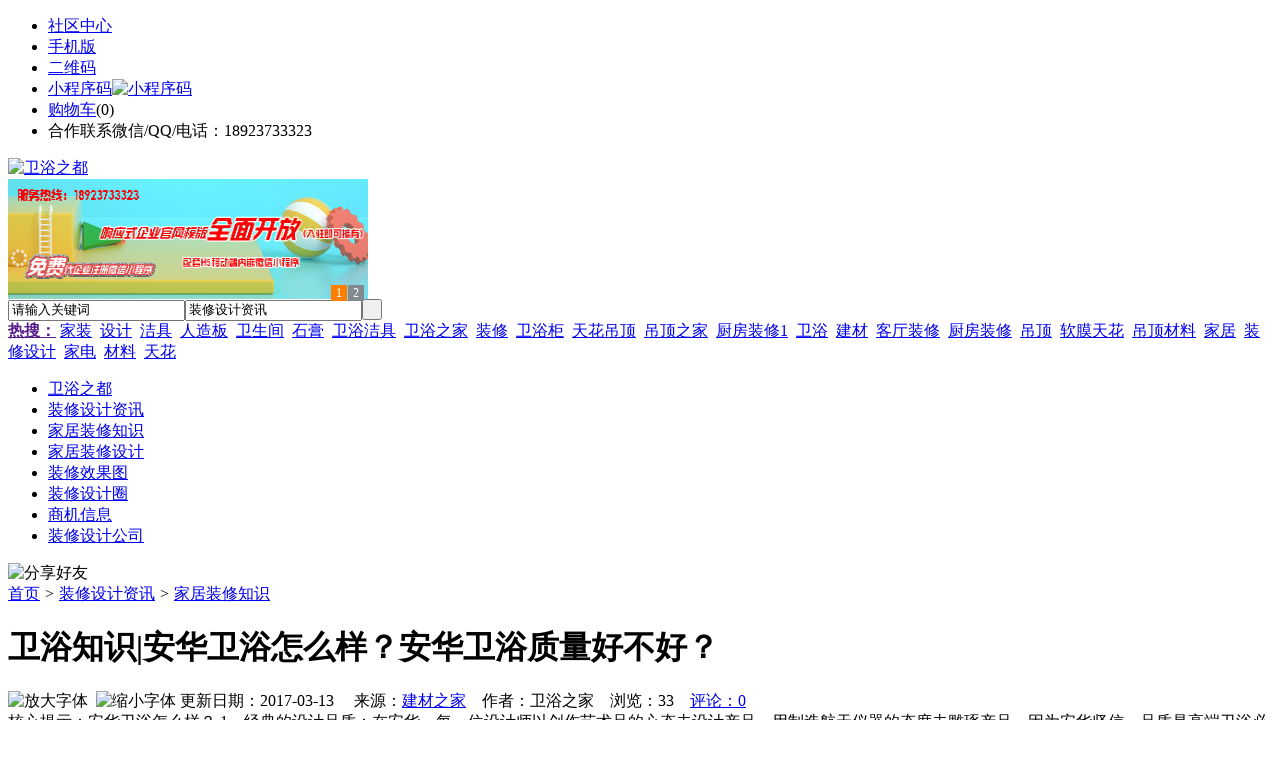

--- FILE ---
content_type: text/html;charset=UTF-8
request_url: https://wy83.cn/news/show-51581.html
body_size: 8677
content:
<!doctype html>
<html>
<head>
<meta charset="UTF-8"/>
<title>卫浴知识|安华卫浴怎么样？安华卫浴质量好不好？_家居装修知识_装修设计资讯_卫浴之都</title>
<meta name="keywords" content="卫浴知识|安华卫浴怎么样？安华卫浴质量好不好？,卫浴柜,家居装修知识"/>
<meta name="description" content="安华卫浴怎么样？
1、经典的设计品质：在安华，每一位设计师以创作艺术品的心态去设计产品、用制造航天仪器的态度去雕琢产品。因为安华坚信，品质是高端卫浴必备的品格，而卫浴亦可成为艺术臻品，让经典之作，世代流传。
2、卓越的性能品质：在安华，每一位工程师都以研发最佳的洁净效果为宗旨，拥有10多项核心技术，数十项产品设计专利，覆盖安华的所有卫浴产品，全面提升产品性能，以科技创新带来超一流的洁净品质。
3"/>
<meta http-equiv="mobile-agent" content="format=html5;url=https://m.wy83.cn/news/show-51581.html">
<meta name="generator" content="BoYi"/>
<link rel="shortcut icon" type="image/x-icon" href="https://wy83.cn/favicon.ico"/>
<link rel="bookmark" type="image/x-icon" href="https://wy83.cn/favicon.ico"/>
<link rel="archives" title="卫浴之都" href="https://wy83.cn/archiver/"/>
<link rel="stylesheet" type="text/css" href="https://wy83.cn/skin/boyi/style.css"/>
<link rel="stylesheet" type="text/css" href="https://wy83.cn/skin/boyi/boyi.css"/>
<link rel="stylesheet" type="text/css" href="https://wy83.cn/skin/boyi/article.css"/>
<!--[if lte IE 6]>
<link rel="stylesheet" type="text/css" href="https://wy83.cn/skin/boyi/ie6.css"/>
<![endif]-->
<script type="text/javascript">window.onerror=function(){return true;}</script><script type="text/javascript" src="https://wy83.cn/lang/zh-cn/lang.js"></script>
<script type="text/javascript" src="https://wy83.cn/file/script/config.js"></script>
<!--[if lte IE 9]><!-->
<script type="text/javascript" src="https://wy83.cn/file/script/jquery-1.5.2.min.js"></script>
<!--<![endif]-->
<!--[if (gte IE 10)|!(IE)]><!-->
<script type="text/javascript" src="https://wy83.cn/file/script/jquery-2.1.1.min.js"></script>
<!--<![endif]-->
<script type="text/javascript" src="https://wy83.cn/file/script/common.js"></script>
<script type="text/javascript" src="https://wy83.cn/file/script/page.js"></script>
<script type="text/javascript" src="https://wy83.cn/file/script/jquery.lazyload.js"></script><script type="text/javascript">
GoMobile('https://m.wy83.cn/news/show-51581.html');
var searchid = 21;
</script>
</head>
<body>
<div class="head" id="head">
<div class="head_m">
<div class="head_r" id="destoon_member"></div>
<div class="head_l">
<ul>
<li class="h_fav"><a href="https://wy83.cn/mobile/bbs/" target=_blank>社区中心</a></li>
<li class="h_mobile"><a href="javascript:Dmobile();">手机版</a></li><li class="h_qrcode"><a href="javascript:Dqrcode();">二维码</a></li>              <li id="mainCon"><a class="h_mobile thumbnail" href="#">小程序码<img src="https://wy83.cn/skin/boyi/image/xiao+gong.jpg" width="360" height="150" alt="小程序码" /></a></li>
<li class="h_cart"><a href="https://wy83.cn/member/cart.php">购物车</a>(<span class="head_t" id="destoon_cart">0</span>)</li>              <li class="f_red">合作联系微信/QQ/电话：18923733323</li>
</ul>
</div>
</div>
</div>
<div class="m head_s" id="destoon_space"></div>
<div class="m"><div id="search_tips" style="display:none;"></div></div>
<div id="destoon_qrcode" style="display:none;"></div><div class="m">
<div id="search_module" style="display:none;" onMouseOut="Dh('search_module');" onMouseOver="Ds('search_module');">
<ul>
<li onClick="setModule('21','装修设计资讯')">装修设计资讯</li><li onClick="setModule('12','装修效果图')">装修效果图</li><li onClick="setModule('18','装修设计圈')">装修设计圈</li><li onClick="setModule('23','商机信息')">商机信息</li><li onClick="setModule('4','装修设计公司')">装修设计公司</li></ul>
</div>
</div>
<div class="m">
<div class="logo f_l"><a href="https://wy83.cn/"><img src="https://wy83.cn/skin/boyi/image/logo.png" width="280" height="110" alt="卫浴之都"/></a></div><span class="logo-r"><script type="text/javascript" src="https://wy83.cn/file/script/slide.js"></script><div id="slide_a35" class="slide" style="width:360px;height:120px;">
<a href="https://www.jc68.com/" target="_blank"><img src="https://bybc.cn/ad/jc68ad.jpg" width="360" height="120" alt=""/></a>
<a href="https://www.jc68.com/" target="_blank"><img src="https://bybc.cn/ad/ad20-2.jpg" width="360" height="120" alt=""/></a>
</div>
<script type="text/javascript">new dslide('slide_a35');</script>
</span>
<form id="destoon_search" action="https://wy83.cn/news/search.php" onSubmit="return Dsearch(1);">
<input type="hidden" name="moduleid" value="21" id="destoon_moduleid"/>
<input type="hidden" name="spread" value="0" id="destoon_spread"/>
<div class="head_search">
<div>
<input name="kw" id="destoon_kw" type="text" class="search_i" value="请输入关键词" onFocus="if(this.value=='请输入关键词') this.value='';" onKeyUp="STip(this.value);" autocomplete="off" x-webkit-speech speech/><input type="text" id="destoon_select" class="search_m" value="装修设计资讯" readonly onFocus="this.blur();" onClick="$('#search_module').fadeIn('fast');"/><input type="submit" value=" " class="search_s"/>
</div>
</div>
<div class="head_search_kw f_l">
<a href="" onClick="Dsearch_adv();return false;"><strong>热搜：</strong></a>
<span id="destoon_word"><a href="https://wy83.cn/news/search.php?kw=%E5%AE%B6%E8%A3%85">家装</a>&nbsp; <a href="https://wy83.cn/news/search.php?kw=%E8%AE%BE%E8%AE%A1">设计</a>&nbsp; <a href="https://wy83.cn/news/search.php?kw=%E6%B4%81%E5%85%B7">洁具</a>&nbsp; <a href="https://wy83.cn/news/search.php?kw=%E4%BA%BA%E9%80%A0%E6%9D%BF">人造板</a>&nbsp; <a href="https://wy83.cn/news/search.php?kw=%E5%8D%AB%E7%94%9F%E9%97%B4">卫生间</a>&nbsp; <a href="https://wy83.cn/news/search.php?kw=%E7%9F%B3%E8%86%8F">石膏</a>&nbsp; <a href="https://wy83.cn/news/search.php?kw=%E5%8D%AB%E6%B5%B4%E6%B4%81%E5%85%B7">卫浴洁具</a>&nbsp; <a href="https://wy83.cn/news/search.php?kw=%E5%8D%AB%E6%B5%B4%E4%B9%8B%E5%AE%B6">卫浴之家</a>&nbsp; <a href="https://wy83.cn/news/search.php?kw=%E8%A3%85%E4%BF%AE">装修</a>&nbsp; <a href="https://wy83.cn/news/search.php?kw=%E5%8D%AB%E6%B5%B4%E6%9F%9C">卫浴柜</a>&nbsp; <a href="https://wy83.cn/news/search.php?kw=%E5%A4%A9%E8%8A%B1%E5%90%8A%E9%A1%B6">天花吊顶</a>&nbsp; <a href="https://wy83.cn/news/search.php?kw=%E5%90%8A%E9%A1%B6%E4%B9%8B%E5%AE%B6">吊顶之家</a>&nbsp; <a href="https://wy83.cn/news/search.php?kw=%E5%8E%A8%E6%88%BF%E8%A3%85%E4%BF%AE1">厨房装修1</a>&nbsp; <a href="https://wy83.cn/news/search.php?kw=%E5%8D%AB%E6%B5%B4">卫浴</a>&nbsp; <a href="https://wy83.cn/news/search.php?kw=%E5%BB%BA%E6%9D%90">建材</a>&nbsp; <a href="https://wy83.cn/news/search.php?kw=%E5%AE%A2%E5%8E%85%E8%A3%85%E4%BF%AE">客厅装修</a>&nbsp; <a href="https://wy83.cn/news/search.php?kw=%E5%8E%A8%E6%88%BF%E8%A3%85%E4%BF%AE">厨房装修</a>&nbsp; <a href="https://wy83.cn/news/search.php?kw=%E5%90%8A%E9%A1%B6">吊顶</a>&nbsp; <a href="https://wy83.cn/news/search.php?kw=%E8%BD%AF%E8%86%9C%E5%A4%A9%E8%8A%B1">软膜天花</a>&nbsp; <a href="https://wy83.cn/news/search.php?kw=%E5%90%8A%E9%A1%B6%E6%9D%90%E6%96%99">吊顶材料</a>&nbsp; <a href="https://wy83.cn/news/search.php?kw=%E5%AE%B6%E5%B1%85">家居</a>&nbsp; <a href="https://wy83.cn/news/search.php?kw=%E8%A3%85%E4%BF%AE%E8%AE%BE%E8%AE%A1">装修设计</a>&nbsp; <a href="https://wy83.cn/news/search.php?kw=%E5%AE%B6%E7%94%B5">家电</a>&nbsp; <a href="https://wy83.cn/news/search.php?kw=%E6%9D%90%E6%96%99">材料</a>&nbsp; <a href="https://wy83.cn/news/search.php?kw=%E5%A4%A9%E8%8A%B1">天花</a>&nbsp; </span></div>
</form>
  </div>
<div class="c_b"></div>
</div>
<div class="menu_out">
  <div id="nv" class="menu">
<ul class="m"><li><a href="https://wy83.cn/"><span>卫浴之都</span></a></li><li class="menuon"><a href="https://wy83.cn/news/"><span>装修设计资讯</span></a></li><li><a href="/news/list-5.html"><span>家居装修知识</span></a></li><li><a href="/news/list-6.html"><span>家居装修设计</span></a></li><li><a href="https://wy83.cn/photo/"><span>装修效果图</span></a></li><li><a href="https://wy83.cn/club/"><span>装修设计圈</span></a></li><li><a href="https://wy83.cn/info/"><span>商机信息</span></a></li><li><a href="https://wy83.cn/company/"><span>装修设计公司</span></a></li></ul>
</div>
</div>
<div class="m b20" id="headb"></div><script type="text/javascript">var module_id= 21,item_id=51581,content_id='content',img_max_width=800;</script>
<div class="m">
<div class="nav"><div><img src="https://wy83.cn/skin/boyi/image/ico-share.png" class="share" title="分享好友" onclick="Dshare(21, 51581);"/></div><a href="https://wy83.cn/">首页</a> <i>&gt;</i> <a href="https://wy83.cn/news/">装修设计资讯</a> <i>&gt;</i> <a href="https://wy83.cn/news/list-5.html">家居装修知识</a><span class="f_r"><marquee scrollamount="6" width="300px"> </marquee></span></div>
<div class="b5 bd-t"></div>
</div>
<div class="m m3">
<div class="m3l">
      <h1 class="title" id="title">卫浴知识|安华卫浴怎么样？安华卫浴质量好不好？</h1>
<div class="info"><span class="f_r"><img src="https://wy83.cn/skin/boyi/image/ico-zoomin.png" width="16" height="16" title="放大字体" class="c_p" onclick="fontZoom('+', 'article');"/>&nbsp;&nbsp;<img src="https://wy83.cn/skin/boyi/image/ico-zoomout.png" width="16" height="16" title="缩小字体" class="c_p" onclick="fontZoom('-', 'article');"/></span>
更新日期：2017-03-13&nbsp;&nbsp;&nbsp;&nbsp;
来源：<a href="http://www.jc68.com/" target="_blank">建材之家</a>&nbsp;&nbsp;&nbsp;&nbsp;作者：卫浴之家&nbsp;&nbsp;&nbsp;&nbsp;浏览：<span id="hits">33</span>&nbsp;&nbsp;&nbsp;&nbsp;<a href="https://wy83.cn/comment/index-htm-mid-21-itemid-51581.html">评论：0</a>&nbsp;&nbsp;&nbsp;&nbsp;</div>
<div class="introduce">核心提示：安华卫浴怎么样？
1、经典的设计品质：在安华，每一位设计师以创作艺术品的心态去设计产品、用制造航天仪器的态度去雕琢产品。因为安华坚信，品质是高端卫浴必备的品格，而卫浴亦可成为艺术臻品，让经典之作，世代流传。
2、卓越的性能品质：在安华，每一位工程师都以研发最佳的洁净效果为宗旨，拥有10多项核心技术，数十项产品设计专利，覆盖安华的所有卫浴产品，全面提升产品性能，以科技创新带来超一流的洁净品质。
3</div>      <div class="content">
  <h3><a href="https://wy83.cn/news/show-79677.html" target="_blank"><strong>卫浴知识|正确安装用心维护 打造自然舒适卫浴间</strong></a></h3>
推荐简介：卫生间的水电路基本上都是由设计师提出方案，业主来决定是否采用。今朝装饰北京分公司工程部经理崔涛表示，在这个过程当中，业主需要考虑今后的需求。举例来说，目前大多数业主选用的依然是普通马桶，但随着未来的发展和产品的日趋成熟，智能马桶的使用会越来越多。卫生间装修“但智能马桶需要在马桶位置预留强电电源和插座，并预留一个水路。”崔涛说，如果没有预留，后期不装修的话想使用智能马桶就会很困难。虽然有人可能会说......
</div>
<div id="content"><div class="content" id="article"><a href="https://m.jc68.com/weiyu/" target="_blank"><strong class="keylink">卫浴</strong></a>之家讯：安华卫浴怎么样？<br /><br />1、经典的设计品质：在安华，每一位设计师以创作艺术品的心态去设计产品、用制造航天<a href="https://m.jc68.com/jixie/" target="_blank"><strong class="keylink">仪器</strong></a>的态度去雕琢产品。因为安华坚信，品质是高端卫浴必备的品格，而卫浴亦可成为艺术臻品，让经典之作，世代流传。<br /><br />2、卓越的性能品质：在安华，每一位工程师都以研发最佳的洁净效果为宗旨，拥有10多项核心技术，数十项产品设计专利，覆盖安华的所有卫浴产品，全面提升产品性能，以科技创新带来超一流的洁净品质。<br /><br />3、体贴的整合品质：在安华，每一件产品都为提供人们高品质的卫浴生活而诞生，安华充分感知消费者的每一个细微需要，整合设计出最适合的卫浴方案，不论奢华经典，还是简约实用，安华均有高品质的整合方案，全方位的为人们提供品质洁净的卫浴生活。<br /><br />4、绿色的企业品质：安华的每一件产品都将水资源的合理利用纳入设计和制造之中。安华不仅为人们提供高品质的洁净卫浴生活，还为建立资源节约型社会贡献力量。安华以高要求的企业责任为品质，将绿色与可持续附加在每一件卫浴产品，帮助人们在享受洁净生活的同时，保护人们赖以生存的地球。<br /><br />安华卫浴质量好不好？<br /><br />卓越的品质、完善的服务，让安华先后通过《ISO14001环境管理体系认证》、《中国环境标志产品认证》、《中国节水产品认证》、《采用国际标准产品标志证书》等多项权威认证，并荣膺《中国驰名商标》、《广东省名牌产品》、《广东省著名商标》、《中国十大卫浴品牌》、《2012中国厨卫百强-卫浴领军企业10强》、《中国建筑卫生<a href="https://m.jc68.com/cizhuan/" target="_blank"><strong class="keylink">陶瓷</strong></a>十大品牌榜-卫浴十大品牌》等数十项品牌盛誉，彰显出安华卫浴的雄厚实力与辉煌业绩。<br /><br />安华卫浴质量好不好？的全部内容，相信大家在阅读完本文后对于安华卫浴怎么样有了基本的认识，如果您还想了解更多装饰咨询，请点击进入装饰知识频道。<br /><br />卫浴之家是专注于卫浴,<a href="https://m.jc68.com/weiyu/" target="_blank"><strong class="keylink">洁具</strong></a>,<a href="https://m.jc68.com/weiyu/" target="_blank"><strong class="keylink">卫浴柜</strong></a>,卫浴洁具等装饰材料的各种新闻资讯和卫浴,卫浴柜,卫浴洁具各十大品牌的<a href="https://m.jc68.com/" target="_blank"><strong class="keylink">装修</strong></a>效果图与网上购物服务，敬请登陆卫浴之家：http://weiyi.jc68.com/</div>
      <div class="content"><center><img src="https://wy83.cn/skin/boyi/image/xiao+gong.jpg" alt="小程序码" /></center></div>
      </div>
<div class="b20 c_b">&nbsp;</div>
<div class="award"><div onclick="Go('https://wy83.cn/member/award.php?mid=21&itemid=51581');">打赏</div></div>                     <div class="np">
                <ul>
                <li><strong>下一篇：</strong><a href="https://wy83.cn/news/show-3180.html" title="卫浴知识：帮你变个魔术 改变空间不再是梦想">卫浴知识：帮你变个魔术 改变空间不再是梦想</a>
</li>
                <li><strong>上一篇：</strong><a href="https://wy83.cn/news/show-97091.html" title="悬浮式拼装地板的安装流程.">悬浮式拼装地板的安装流程.</a>
</li>
                </ul>
                </div>
                <div class="b10">&nbsp;</div>
                     <div class="head-txt"><span><a href="" target=_bank>更多<i>&gt;</i></a></span><strong>文章标签：<a href="https://wy83.cn/news/search.php?kw=%E5%8D%AB%E6%B5%B4%E6%9F%9C" target="_blank" class="b">卫浴柜</a>
</strong></div>
 <div class="b20"></div>
      <div class="head-txt"><span><a href="https://wy83.cn/news/search.php?kw=%E5%8D%AB%E6%B5%B4%E6%9F%9C">更多<i>&gt;</i></a></span><strong>同类装修设计资讯</strong></div>
<div class="related"><table width="100%">
<tr><td width="50%"><a href="https://wy83.cn/news/show-26040.html" title="卫浴知识：家装地板施工阶段有哪些检验标准？">&#8226; 卫浴知识：家装地板施工阶段有哪些检验标准？</a></td>
<td width="50%"><a href="https://wy83.cn/news/show-25986.html" title="卫浴知识：浴室不能使用尖角形材料">&#8226; 卫浴知识：浴室不能使用尖角形材料</a></td>
</tr><tr><td width="50%"><a href="https://wy83.cn/news/show-26102.html" title="卫浴知识：装修时我们该如何计算装修面积?">&#8226; 卫浴知识：装修时我们该如何计算装修面积?</a></td>
<td width="50%"><a href="https://wy83.cn/news/show-26003.html" title="卫浴知识：安装宽地板，地面平整度不够">&#8226; 卫浴知识：安装宽地板，地面平整度不够</a></td>
</tr><tr><td width="50%"><a href="https://wy83.cn/news/show-79586.html" title="卫浴知识|简约时尚风格卫浴将成市场新方向">&#8226; 卫浴知识|简约时尚风格卫浴将成市场新方向</a></td>
<td width="50%"><a href="https://wy83.cn/news/show-79413.html" title="卫浴知识|浴室装修 春季浴室装修你应该注意哪些事项">&#8226; 卫浴知识|浴室装修 春季浴室装修你应该注意哪些</a></td>
</tr><tr><td width="50%"><a href="https://wy83.cn/news/show-79366.html" title="卫浴知识|卫浴空间扩大有技巧：卫浴干湿隔断设计">&#8226; 卫浴知识|卫浴空间扩大有技巧：卫浴干湿隔断设</a></td>
<td width="50%"><a href="https://wy83.cn/news/show-79217.html" title="卫浴知识|瓷砖铺贴技巧大全 打造魅力无穷卫浴生活">&#8226; 卫浴知识|瓷砖铺贴技巧大全 打造魅力无穷卫浴生</a></td>
</tr><tr><td width="50%"><a href="https://wy83.cn/news/show-79133.html" title="卫浴知识|智能马桶安装没那么难 做好六步即可">&#8226; 卫浴知识|智能马桶安装没那么难 做好六步即可</a></td>
<td width="50%"><a href="https://wy83.cn/news/show-79084.html" title="卫浴知识|卫浴洁具安装高度需注意 为您量身定做">&#8226; 卫浴知识|卫浴洁具安装高度需注意 为您量身定做</a></td>
</tr></table>
</div>
<div id="comment_div" style="display:;">
<div class="head-txt"><span><a href="https://wy83.cn/comment/index-htm-mid-21-itemid-51581.html"><b id="comment_count" class="px16 f_red">0</b> 条</a></span><strong>相关评论</strong></div>
<div class="c_b" id="comment_main"><div></div></div>
</div>
<script type="text/javascript" src="https://wy83.cn/file/script/comment.js"></script>
<br/>
</div>
<div class="m3r in-news-r">
<div class="head-sub"><strong>推荐图文</strong><a class="f_r" href="https://wy83.cn/news/" target="_blank"><span>更多...</span></a></div>
<div class="list-thumb"><table width="100%">
</table>
</div>
        <div class="b20 c_b"></div><div class="b20 c_b"></div>
        <div class="head-sub"><strong>点击排行</strong><a class="f_r" href="https://wy83.cn/news/" target="_blank"><span>更多...</span></a></div>
<div class="list-rank"><ul>
<li><span class="f_r">296</span><em>1</em><a href="https://wy83.cn/news/show-101260.html" title="河北高邑瓷砖批发市场在哪里？">河北高邑瓷砖批发市场在哪里？</a></li>
<li><span class="f_r">283</span><em>2</em><a href="https://wy83.cn/news/show-102194.html" title="高档门窗加盟博森特 专业团队打造精品">高档门窗加盟博森特 专业团队打造精品</a></li>
<li><span class="f_r">264</span><em>3</em><a href="https://wy83.cn/news/show-102157.html" title="工业用一氧化碳报警器哪家好?">工业用一氧化碳报警器哪家好?</a></li>
<li><span class="f_r">257</span><i>4</i><a href="https://wy83.cn/news/show-102304.html" title="闸阀型号编制表示方法，闸阀型号含义">闸阀型号编制表示方法，闸阀型号含义</a></li>
<li><span class="f_r">201</span><i>5</i><a href="https://wy83.cn/news/show-102150.html" title="热烈庆祝本公司与榆林锦界煤矿二次合作按期完工">热烈庆祝本公司与榆林锦界煤矿二次合作按期完工</a></li>
<li><span class="f_r">196</span><i>6</i><a href="https://wy83.cn/news/show-102278.html" title="东莞油烟净化器工作原理">东莞油烟净化器工作原理</a></li>
<li><span class="f_r">193</span><i>7</i><a href="https://wy83.cn/news/show-102279.html" title="江苏油烟净化器餐饮与工业都适用*目测无烟">江苏油烟净化器餐饮与工业都适用*目测无烟</a></li>
<li><span class="f_r">190</span><i>8</i><a href="https://wy83.cn/news/show-102288.html" title="张家口油烟净化器工作原理">张家口油烟净化器工作原理</a></li>
<li><span class="f_r">189</span><i>9</i><a href="https://wy83.cn/news/show-102295.html" title="国内彩盒包装印刷专业互联网巨头的诞生">国内彩盒包装印刷专业互联网巨头的诞生</a></li>
<li><span class="f_r">188</span><i>10</i><a href="https://wy83.cn/news/show-102276.html" title="畜禽养殖养猪污水处理设备工艺流程-潍坊远航环保科技有限公司">畜禽养殖养猪污水处理设备工艺流程-潍坊远航环保科技有限公司</a></li>
</ul></div>
     <div class="b20 c_b"></div><div class="b20 c_b"></div>
<div class="head-sub"><strong>商机信息<a class="f_r" href="https://wy83.cn/info/" target="_blank"><span>更多...</span></a></strong></div>
        <div class="list-rank"><ul>
<li><a href="https://wy83.cn/info/show-77261.html" target="_blank" title="南向资金今日净买入73.11亿港元">南向资金今日净买入73.11亿港元</a></li>
<li><a href="https://wy83.cn/info/show-77260.html" target="_blank" title="燕京啤酒2023年机构投资者交流会顺利举行">燕京啤酒2023年机构投资者交流会顺利举行</a></li>
<li><a href="https://wy83.cn/info/show-77258.html" target="_blank" title="大商所与北京金控集团签署战略合作协议">大商所与北京金控集团签署战略合作协议</a></li>
<li><a href="https://wy83.cn/info/show-77259.html" target="_blank" title="汤姆猫、中国卫通等30股获特大单资金净流入超亿元">汤姆猫、中国卫通等30股获特大单资金净流入超亿元</a></li>
<li><a href="https://wy83.cn/info/show-77257.html" target="_blank" title="昊志机电荣获“岭南好企业-专精特新领头雁企业”奖">昊志机电荣获“岭南好企业-专精特新领头雁企业”奖</a></li>
<li><a href="https://wy83.cn/info/show-77256.html" target="_blank" title="博创科技今天涨15.85% 五机构合计净买入约5454.37万元">博创科技今天涨15.85% 五机构合计净买入约5454.37万元</a></li>
<li><a href="https://wy83.cn/info/show-77254.html" target="_blank" title="十四届全国人大一次会议将于3月4日12时举行新闻发布会">十四届全国人大一次会议将于3月4日12时举行新闻发布会</a></li>
<li><a href="https://wy83.cn/info/show-77255.html" target="_blank" title="藏格矿业3月2日现3笔大宗交易">藏格矿业3月2日现3笔大宗交易</a></li>
<li><a href="https://wy83.cn/info/show-77252.html" target="_blank" title="高盟新材受国泰君安调研 项目投产问题备受关注">高盟新材受国泰君安调研 项目投产问题备受关注</a></li>
<li><a href="https://wy83.cn/info/show-77253.html" target="_blank" title="“圆梦乘组”太空出差日程过半 在轨三个月取得多项阶段性成果">“圆梦乘组”太空出差日程过半 在轨三个月取得多项阶段性成果</a></li>
</ul>
</div>
     <div class="b20 c_b"></div><div class="b20 c_b"></div>
        <div class="head-sub"><strong>装修设计圈</strong><a class="f_r" href="https://wy83.cn/club/" target="_blank"><span>更多...</span></a></div>
        <div class="list-rank"><ul>
<li><a href="https://wy83.cn/club/show-516.html" target="_blank" title="佛山市南海区2018纳税排行榜出炉">佛山市南海区2018纳税排行榜出炉</a></li>
<li><a href="https://wy83.cn/club/show-515.html" target="_blank" title="唐山贺祥机电高压注浆成型研发中心授牌仪式举行">唐山贺祥机电高压注浆成型研发中心授牌仪式举行</a></li>
<li><a href="https://wy83.cn/club/show-514.html" target="_blank" title="将军陶瓷正式落户衡阳县陶瓷工业园，建成后年产值达20亿元">将军陶瓷正式落户衡阳县陶瓷工业园，建成后年产值达20亿元</a></li>
<li><a href="https://wy83.cn/club/show-513.html" target="_blank" title="菲律宾对进口瓷砖采取临时保障措施">菲律宾对进口瓷砖采取临时保障措施</a></li>
<li><a href="https://wy83.cn/club/show-512.html" target="_blank" title="Google Play上出现一款假冒Trezor的加密钱包应用">Google Play上出现一款假冒Trezor的加密钱包应用</a></li>
<li><a href="https://wy83.cn/club/show-511.html" target="_blank" title="赵长鹏：不得不反诉红衫以公开结果，曾垫付77.9万美元法律费用">赵长鹏：不得不反诉红衫以公开结果，曾垫付77.9万美元法律费用</a></li>
<li><a href="https://wy83.cn/club/show-510.html" target="_blank" title="Coinbase为其散户用户开放DAI交易">Coinbase为其散户用户开放DAI交易</a></li>
<li><a href="https://wy83.cn/club/show-507.html" target="_blank" title="BB：我们拒绝任何不必要的分心 只需要专注于眼前事">BB：我们拒绝任何不必要的分心 只需要专注于眼前事</a></li>
<li><a href="https://wy83.cn/club/show-505.html" target="_blank" title="CoinMarketCap声明：市面上收费并收录数据的说法 是欺诈行为">CoinMarketCap声明：市面上收费并收录数据的说法 是欺诈行为</a></li>
<li><a href="https://wy83.cn/club/show-502.html" target="_blank" title="山西今年将重点推广薄型化瓷砖">山西今年将重点推广薄型化瓷砖</a></li>
</ul>
</div>
        <div class="b20"></div>
<div class="head-sub"><strong>推荐产品</strong><a class="f_r" href="" target="_blank"><span>更多...</span></a></div> 
        <div class="list-ar-r"></div>
        <div class="b10 c_b"> </div>
</div>
</div> 
<script type="text/javascript" src="https://wy83.cn/file/script/content.js"></script><div class="m b20"></div>
<div class="m ad"></div>
<div class="b20 c_b"></div>
<div class="foot" style="overflow: hidden; white-space: nowrap; text-overflow:ellipsis;">
<a href="https://nw35.com/" target="_blank">卫浴之都</a> | 
<a href="https://jw23.cn/" target="_blank">建材头条</a> | 
<a href="https://pw82.com/" target="_blank">家具头条</a> | 
<a href="https://ju82.com/" target="_blank">家居之家</a> | 
<a href="https://rl26.com/" target="_blank">装饰之家</a> | 
<a href="https://rh52.com/" target="_blank">新基建头条</a> | 
<a href="https://ml26.com/" target="_blank">门窗之家</a> | 
<a href="https://lm82.com/" target="_blank">区块联盟</a> | 
<a href="https://boyiw.cn/" target="_blank">博一建材网</a> | 
<a href="https://qk09.com/" target="_blank">新基建之家</a> | 
<a href="https://y-8.cn/" target="_blank">老姚之家</a> | 
<a href="https://h-7.cn/" target="_blank">灯饰之家</a> | 
<a href="https://dq27.cn/" target="_blank">电气之家</a> | 
<a href="https://qjtt.cn/" target="_blank">全景头条</a> | 
<a href="https://zm755.com/" target="_blank">照明之家</a> | 
<a href="https://fs755.com/" target="_blank">防水之家</a> | 
<a href="https://fd755.com/" target="_blank">防盗之家</a> | 
<a href="https://qkl07.com/" target="_blank">区快洞察</a> | 
<a href="https://jinzhou.jc68.com/" target="_blank">锦州建材</a> | 
<a href="https://dandong.jc68.com/" target="_blank">丹东建材</a> | 
<a href="https://benxi.jc68.com/" target="_blank">本溪建材</a> | 
<a href="https://fushun.jc68.com/" target="_blank">抚顺建材</a> | 
<a href="https://anshan.jc68.com/" target="_blank">鞍山建材</a> | 
<a href="https://xian.jc68.com/" target="_blank">西安建材</a> | 
<a href="https://shangluo.jc68.com/" target="_blank">商洛建材</a> | 
<a href="https://ankang.jc68.com/" target="_blank">安康建材</a> | 
<a href="https://sxyulin.jc68.com/" target="_blank">榆林建材</a> | 
<a href="https://hanzhong.jc68.com/" target="_blank">汉中建材</a> | 
<a href="https://yanan.jc68.com/" target="_blank">延安建材</a> | 
<a href="https://weinan.jc68.com/" target="_blank">渭南建材</a> | 
<a href="https://xianyang.jc68.com/" target="_blank">咸阳建材</a> | 
<a href="https://baoji.jc68.com/" target="_blank">宝鸡建材</a> | 
<a href="https://tongchuan.jc68.com/" target="_blank">铜川建材</a> | 
<a href="https://lanzhou.jc68.com/" target="_blank">兰州建材</a> | 
<a href="https://gannan.jc68.com/" target="_blank">甘南建材</a> | 
<a href="https://linxia.jc68.com/" target="_blank">临夏建材</a> | 
<br/>
<a href="https://www.jc68.com/" target="_blank">建材</a> | 
<a href="https://720.jc68.com/" target="_blank">720全景</a> | 
<a href="https://my.jc68.com/" target="_blank">企业之家</a> | 
<a href="https://m.wy83.cn/bbs" target="_blank">移动社区</a> | 
<a href="https://wy83.cn/about/index.html">关于我们</a> &nbsp;|&nbsp; 
<a href="https://wy83.cn/about/contact.html">联系方式</a> &nbsp;|&nbsp; 
<a href="https://wy83.cn/about/agreement.html">使用协议</a> &nbsp;|&nbsp; 
<a href="https://wy83.cn/about/copyright.html">版权隐私</a> &nbsp;|&nbsp; 
<a href="https://wy83.cn/sitemap/">网站地图</a> | 
<a href="https://wy83.cn/spread/">排名推广</a> | 
<a href="https://wy83.cn/ad/" rel="nofollow">广告服务</a> | <a href="https://wy83.cn/gift/" rel="nofollow">积分换礼</a> | <a href="https://wy83.cn/feed/">RSS订阅</a> |     <a href="https://wy83.cn/sitemaps.xml">sitemap</a> | 
    <a href="https://www.miibeian.gov.cn" target="_blank" rel="nofollow">粤ICP备14017808号</a> 
<br/> (c)2015-2017 Bybc.cn SYSTEM All Rights Reserved    <br/> Powered by <a href="https://wy83.cn/"><span>卫浴之都</span></a>
</div>
<style type="text/css">
.navontop{position:fixed;top:30px;margin-left:auto;margin-right:auto;width:100%;z-index:3;background:#00688B;}</style>
<script type="text/javascript">
jQuery(document).ready(function(){
    var navtop=jQuery("#nv").offset().top;
    jQuery(window).scroll(function(){
        var temp=jQuery(this).scrollTop();
        if(temp>navtop)
            jQuery("#nv").addClass("navontop");
        else
            jQuery("#nv").removeClass("navontop");
    });
});</script>
<div class="back2top"><a href="javascript:void(0);" title="返回顶部">&nbsp;</a></div>
<script type="text/javascript">
$(function(){$("img").lazyload();});</script>
<script>
(function(){
var src = "https://jspassport.ssl.qhimg.com/11.0.1.js?d182b3f28525f2db83acfaaf6e696dba";
document.write('<script src="' + src + '" id="sozz"><\/script>');
})();
</script>
</body>
</html>

--- FILE ---
content_type: application/javascript
request_url: https://wy83.cn/file/script/config.js
body_size: 113
content:
var DTPath = "https://wy83.cn/";var DTMob = "https://m.wy83.cn/";var SKPath = "https://wy83.cn/skin/boyi/";var MEPath = "https://wy83.cn/member/";var DTEditor = "fckeditor";var CKDomain = ".wy83.cn";var CKPath = "/";var CKPrex = "DmR_";